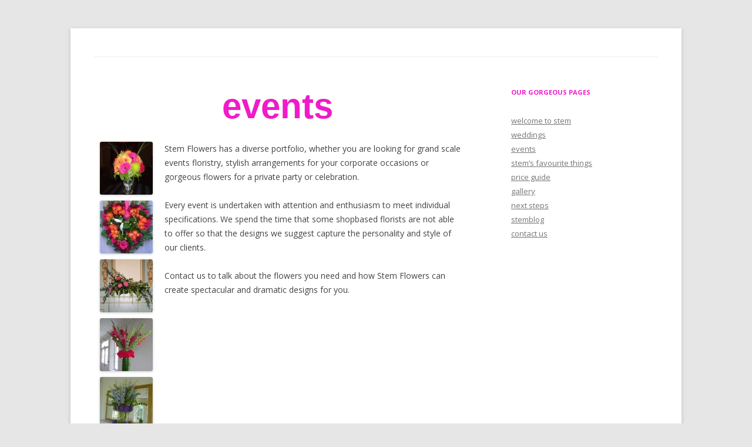

--- FILE ---
content_type: text/html; charset=UTF-8
request_url: https://stemflowers.co.uk/site/events/
body_size: 6963
content:
<!DOCTYPE html>
<!--[if IE 7]>
<html class="ie ie7" lang="en-US">
<![endif]-->
<!--[if IE 8]>
<html class="ie ie8" lang="en-US">
<![endif]-->
<!--[if !(IE 7) | !(IE 8)  ]><!-->
<html lang="en-US">
<!--<![endif]-->
<head>
<meta charset="UTF-8" />
<meta name="viewport" content="width=device-width" />
<title>events | stem flowers</title>
<link rel="profile" href="http://gmpg.org/xfn/11" />
<link rel="pingback" href="https://stemflowers.co.uk/site/xmlrpc.php" />
<!--[if lt IE 9]>
<script src="https://stemflowers.co.uk/site/wp-content/themes/twentytwelve/js/html5.js" type="text/javascript"></script>
<![endif]-->
<meta name='robots' content='max-image-preview:large' />
<link rel='dns-prefetch' href='//fonts.googleapis.com' />
<link rel="alternate" type="application/rss+xml" title="stem flowers &raquo; Feed" href="https://stemflowers.co.uk/site/feed/" />
<link rel="alternate" type="application/rss+xml" title="stem flowers &raquo; Comments Feed" href="https://stemflowers.co.uk/site/comments/feed/" />
<link rel="alternate" type="application/rss+xml" title="stem flowers &raquo; events Comments Feed" href="https://stemflowers.co.uk/site/events/feed/" />
		<!-- This site uses the Google Analytics by ExactMetrics plugin v8.11.1 - Using Analytics tracking - https://www.exactmetrics.com/ -->
		<!-- Note: ExactMetrics is not currently configured on this site. The site owner needs to authenticate with Google Analytics in the ExactMetrics settings panel. -->
					<!-- No tracking code set -->
				<!-- / Google Analytics by ExactMetrics -->
		<script type="text/javascript">
/* <![CDATA[ */
window._wpemojiSettings = {"baseUrl":"https:\/\/s.w.org\/images\/core\/emoji\/14.0.0\/72x72\/","ext":".png","svgUrl":"https:\/\/s.w.org\/images\/core\/emoji\/14.0.0\/svg\/","svgExt":".svg","source":{"concatemoji":"https:\/\/stemflowers.co.uk\/site\/wp-includes\/js\/wp-emoji-release.min.js?ver=6.4.7"}};
/*! This file is auto-generated */
!function(i,n){var o,s,e;function c(e){try{var t={supportTests:e,timestamp:(new Date).valueOf()};sessionStorage.setItem(o,JSON.stringify(t))}catch(e){}}function p(e,t,n){e.clearRect(0,0,e.canvas.width,e.canvas.height),e.fillText(t,0,0);var t=new Uint32Array(e.getImageData(0,0,e.canvas.width,e.canvas.height).data),r=(e.clearRect(0,0,e.canvas.width,e.canvas.height),e.fillText(n,0,0),new Uint32Array(e.getImageData(0,0,e.canvas.width,e.canvas.height).data));return t.every(function(e,t){return e===r[t]})}function u(e,t,n){switch(t){case"flag":return n(e,"\ud83c\udff3\ufe0f\u200d\u26a7\ufe0f","\ud83c\udff3\ufe0f\u200b\u26a7\ufe0f")?!1:!n(e,"\ud83c\uddfa\ud83c\uddf3","\ud83c\uddfa\u200b\ud83c\uddf3")&&!n(e,"\ud83c\udff4\udb40\udc67\udb40\udc62\udb40\udc65\udb40\udc6e\udb40\udc67\udb40\udc7f","\ud83c\udff4\u200b\udb40\udc67\u200b\udb40\udc62\u200b\udb40\udc65\u200b\udb40\udc6e\u200b\udb40\udc67\u200b\udb40\udc7f");case"emoji":return!n(e,"\ud83e\udef1\ud83c\udffb\u200d\ud83e\udef2\ud83c\udfff","\ud83e\udef1\ud83c\udffb\u200b\ud83e\udef2\ud83c\udfff")}return!1}function f(e,t,n){var r="undefined"!=typeof WorkerGlobalScope&&self instanceof WorkerGlobalScope?new OffscreenCanvas(300,150):i.createElement("canvas"),a=r.getContext("2d",{willReadFrequently:!0}),o=(a.textBaseline="top",a.font="600 32px Arial",{});return e.forEach(function(e){o[e]=t(a,e,n)}),o}function t(e){var t=i.createElement("script");t.src=e,t.defer=!0,i.head.appendChild(t)}"undefined"!=typeof Promise&&(o="wpEmojiSettingsSupports",s=["flag","emoji"],n.supports={everything:!0,everythingExceptFlag:!0},e=new Promise(function(e){i.addEventListener("DOMContentLoaded",e,{once:!0})}),new Promise(function(t){var n=function(){try{var e=JSON.parse(sessionStorage.getItem(o));if("object"==typeof e&&"number"==typeof e.timestamp&&(new Date).valueOf()<e.timestamp+604800&&"object"==typeof e.supportTests)return e.supportTests}catch(e){}return null}();if(!n){if("undefined"!=typeof Worker&&"undefined"!=typeof OffscreenCanvas&&"undefined"!=typeof URL&&URL.createObjectURL&&"undefined"!=typeof Blob)try{var e="postMessage("+f.toString()+"("+[JSON.stringify(s),u.toString(),p.toString()].join(",")+"));",r=new Blob([e],{type:"text/javascript"}),a=new Worker(URL.createObjectURL(r),{name:"wpTestEmojiSupports"});return void(a.onmessage=function(e){c(n=e.data),a.terminate(),t(n)})}catch(e){}c(n=f(s,u,p))}t(n)}).then(function(e){for(var t in e)n.supports[t]=e[t],n.supports.everything=n.supports.everything&&n.supports[t],"flag"!==t&&(n.supports.everythingExceptFlag=n.supports.everythingExceptFlag&&n.supports[t]);n.supports.everythingExceptFlag=n.supports.everythingExceptFlag&&!n.supports.flag,n.DOMReady=!1,n.readyCallback=function(){n.DOMReady=!0}}).then(function(){return e}).then(function(){var e;n.supports.everything||(n.readyCallback(),(e=n.source||{}).concatemoji?t(e.concatemoji):e.wpemoji&&e.twemoji&&(t(e.twemoji),t(e.wpemoji)))}))}((window,document),window._wpemojiSettings);
/* ]]> */
</script>
<link rel='stylesheet' id='sbi_styles-css' href='https://stemflowers.co.uk/site/wp-content/plugins/instagram-feed/css/sbi-styles.min.css?ver=6.10.0' type='text/css' media='all' />
<style id='wp-emoji-styles-inline-css' type='text/css'>

	img.wp-smiley, img.emoji {
		display: inline !important;
		border: none !important;
		box-shadow: none !important;
		height: 1em !important;
		width: 1em !important;
		margin: 0 0.07em !important;
		vertical-align: -0.1em !important;
		background: none !important;
		padding: 0 !important;
	}
</style>
<link rel='stylesheet' id='wp-block-library-css' href='https://stemflowers.co.uk/site/wp-includes/css/dist/block-library/style.min.css?ver=6.4.7' type='text/css' media='all' />
<style id='classic-theme-styles-inline-css' type='text/css'>
/*! This file is auto-generated */
.wp-block-button__link{color:#fff;background-color:#32373c;border-radius:9999px;box-shadow:none;text-decoration:none;padding:calc(.667em + 2px) calc(1.333em + 2px);font-size:1.125em}.wp-block-file__button{background:#32373c;color:#fff;text-decoration:none}
</style>
<style id='global-styles-inline-css' type='text/css'>
body{--wp--preset--color--black: #000000;--wp--preset--color--cyan-bluish-gray: #abb8c3;--wp--preset--color--white: #ffffff;--wp--preset--color--pale-pink: #f78da7;--wp--preset--color--vivid-red: #cf2e2e;--wp--preset--color--luminous-vivid-orange: #ff6900;--wp--preset--color--luminous-vivid-amber: #fcb900;--wp--preset--color--light-green-cyan: #7bdcb5;--wp--preset--color--vivid-green-cyan: #00d084;--wp--preset--color--pale-cyan-blue: #8ed1fc;--wp--preset--color--vivid-cyan-blue: #0693e3;--wp--preset--color--vivid-purple: #9b51e0;--wp--preset--gradient--vivid-cyan-blue-to-vivid-purple: linear-gradient(135deg,rgba(6,147,227,1) 0%,rgb(155,81,224) 100%);--wp--preset--gradient--light-green-cyan-to-vivid-green-cyan: linear-gradient(135deg,rgb(122,220,180) 0%,rgb(0,208,130) 100%);--wp--preset--gradient--luminous-vivid-amber-to-luminous-vivid-orange: linear-gradient(135deg,rgba(252,185,0,1) 0%,rgba(255,105,0,1) 100%);--wp--preset--gradient--luminous-vivid-orange-to-vivid-red: linear-gradient(135deg,rgba(255,105,0,1) 0%,rgb(207,46,46) 100%);--wp--preset--gradient--very-light-gray-to-cyan-bluish-gray: linear-gradient(135deg,rgb(238,238,238) 0%,rgb(169,184,195) 100%);--wp--preset--gradient--cool-to-warm-spectrum: linear-gradient(135deg,rgb(74,234,220) 0%,rgb(151,120,209) 20%,rgb(207,42,186) 40%,rgb(238,44,130) 60%,rgb(251,105,98) 80%,rgb(254,248,76) 100%);--wp--preset--gradient--blush-light-purple: linear-gradient(135deg,rgb(255,206,236) 0%,rgb(152,150,240) 100%);--wp--preset--gradient--blush-bordeaux: linear-gradient(135deg,rgb(254,205,165) 0%,rgb(254,45,45) 50%,rgb(107,0,62) 100%);--wp--preset--gradient--luminous-dusk: linear-gradient(135deg,rgb(255,203,112) 0%,rgb(199,81,192) 50%,rgb(65,88,208) 100%);--wp--preset--gradient--pale-ocean: linear-gradient(135deg,rgb(255,245,203) 0%,rgb(182,227,212) 50%,rgb(51,167,181) 100%);--wp--preset--gradient--electric-grass: linear-gradient(135deg,rgb(202,248,128) 0%,rgb(113,206,126) 100%);--wp--preset--gradient--midnight: linear-gradient(135deg,rgb(2,3,129) 0%,rgb(40,116,252) 100%);--wp--preset--font-size--small: 13px;--wp--preset--font-size--medium: 20px;--wp--preset--font-size--large: 36px;--wp--preset--font-size--x-large: 42px;--wp--preset--spacing--20: 0.44rem;--wp--preset--spacing--30: 0.67rem;--wp--preset--spacing--40: 1rem;--wp--preset--spacing--50: 1.5rem;--wp--preset--spacing--60: 2.25rem;--wp--preset--spacing--70: 3.38rem;--wp--preset--spacing--80: 5.06rem;--wp--preset--shadow--natural: 6px 6px 9px rgba(0, 0, 0, 0.2);--wp--preset--shadow--deep: 12px 12px 50px rgba(0, 0, 0, 0.4);--wp--preset--shadow--sharp: 6px 6px 0px rgba(0, 0, 0, 0.2);--wp--preset--shadow--outlined: 6px 6px 0px -3px rgba(255, 255, 255, 1), 6px 6px rgba(0, 0, 0, 1);--wp--preset--shadow--crisp: 6px 6px 0px rgba(0, 0, 0, 1);}:where(.is-layout-flex){gap: 0.5em;}:where(.is-layout-grid){gap: 0.5em;}body .is-layout-flow > .alignleft{float: left;margin-inline-start: 0;margin-inline-end: 2em;}body .is-layout-flow > .alignright{float: right;margin-inline-start: 2em;margin-inline-end: 0;}body .is-layout-flow > .aligncenter{margin-left: auto !important;margin-right: auto !important;}body .is-layout-constrained > .alignleft{float: left;margin-inline-start: 0;margin-inline-end: 2em;}body .is-layout-constrained > .alignright{float: right;margin-inline-start: 2em;margin-inline-end: 0;}body .is-layout-constrained > .aligncenter{margin-left: auto !important;margin-right: auto !important;}body .is-layout-constrained > :where(:not(.alignleft):not(.alignright):not(.alignfull)){max-width: var(--wp--style--global--content-size);margin-left: auto !important;margin-right: auto !important;}body .is-layout-constrained > .alignwide{max-width: var(--wp--style--global--wide-size);}body .is-layout-flex{display: flex;}body .is-layout-flex{flex-wrap: wrap;align-items: center;}body .is-layout-flex > *{margin: 0;}body .is-layout-grid{display: grid;}body .is-layout-grid > *{margin: 0;}:where(.wp-block-columns.is-layout-flex){gap: 2em;}:where(.wp-block-columns.is-layout-grid){gap: 2em;}:where(.wp-block-post-template.is-layout-flex){gap: 1.25em;}:where(.wp-block-post-template.is-layout-grid){gap: 1.25em;}.has-black-color{color: var(--wp--preset--color--black) !important;}.has-cyan-bluish-gray-color{color: var(--wp--preset--color--cyan-bluish-gray) !important;}.has-white-color{color: var(--wp--preset--color--white) !important;}.has-pale-pink-color{color: var(--wp--preset--color--pale-pink) !important;}.has-vivid-red-color{color: var(--wp--preset--color--vivid-red) !important;}.has-luminous-vivid-orange-color{color: var(--wp--preset--color--luminous-vivid-orange) !important;}.has-luminous-vivid-amber-color{color: var(--wp--preset--color--luminous-vivid-amber) !important;}.has-light-green-cyan-color{color: var(--wp--preset--color--light-green-cyan) !important;}.has-vivid-green-cyan-color{color: var(--wp--preset--color--vivid-green-cyan) !important;}.has-pale-cyan-blue-color{color: var(--wp--preset--color--pale-cyan-blue) !important;}.has-vivid-cyan-blue-color{color: var(--wp--preset--color--vivid-cyan-blue) !important;}.has-vivid-purple-color{color: var(--wp--preset--color--vivid-purple) !important;}.has-black-background-color{background-color: var(--wp--preset--color--black) !important;}.has-cyan-bluish-gray-background-color{background-color: var(--wp--preset--color--cyan-bluish-gray) !important;}.has-white-background-color{background-color: var(--wp--preset--color--white) !important;}.has-pale-pink-background-color{background-color: var(--wp--preset--color--pale-pink) !important;}.has-vivid-red-background-color{background-color: var(--wp--preset--color--vivid-red) !important;}.has-luminous-vivid-orange-background-color{background-color: var(--wp--preset--color--luminous-vivid-orange) !important;}.has-luminous-vivid-amber-background-color{background-color: var(--wp--preset--color--luminous-vivid-amber) !important;}.has-light-green-cyan-background-color{background-color: var(--wp--preset--color--light-green-cyan) !important;}.has-vivid-green-cyan-background-color{background-color: var(--wp--preset--color--vivid-green-cyan) !important;}.has-pale-cyan-blue-background-color{background-color: var(--wp--preset--color--pale-cyan-blue) !important;}.has-vivid-cyan-blue-background-color{background-color: var(--wp--preset--color--vivid-cyan-blue) !important;}.has-vivid-purple-background-color{background-color: var(--wp--preset--color--vivid-purple) !important;}.has-black-border-color{border-color: var(--wp--preset--color--black) !important;}.has-cyan-bluish-gray-border-color{border-color: var(--wp--preset--color--cyan-bluish-gray) !important;}.has-white-border-color{border-color: var(--wp--preset--color--white) !important;}.has-pale-pink-border-color{border-color: var(--wp--preset--color--pale-pink) !important;}.has-vivid-red-border-color{border-color: var(--wp--preset--color--vivid-red) !important;}.has-luminous-vivid-orange-border-color{border-color: var(--wp--preset--color--luminous-vivid-orange) !important;}.has-luminous-vivid-amber-border-color{border-color: var(--wp--preset--color--luminous-vivid-amber) !important;}.has-light-green-cyan-border-color{border-color: var(--wp--preset--color--light-green-cyan) !important;}.has-vivid-green-cyan-border-color{border-color: var(--wp--preset--color--vivid-green-cyan) !important;}.has-pale-cyan-blue-border-color{border-color: var(--wp--preset--color--pale-cyan-blue) !important;}.has-vivid-cyan-blue-border-color{border-color: var(--wp--preset--color--vivid-cyan-blue) !important;}.has-vivid-purple-border-color{border-color: var(--wp--preset--color--vivid-purple) !important;}.has-vivid-cyan-blue-to-vivid-purple-gradient-background{background: var(--wp--preset--gradient--vivid-cyan-blue-to-vivid-purple) !important;}.has-light-green-cyan-to-vivid-green-cyan-gradient-background{background: var(--wp--preset--gradient--light-green-cyan-to-vivid-green-cyan) !important;}.has-luminous-vivid-amber-to-luminous-vivid-orange-gradient-background{background: var(--wp--preset--gradient--luminous-vivid-amber-to-luminous-vivid-orange) !important;}.has-luminous-vivid-orange-to-vivid-red-gradient-background{background: var(--wp--preset--gradient--luminous-vivid-orange-to-vivid-red) !important;}.has-very-light-gray-to-cyan-bluish-gray-gradient-background{background: var(--wp--preset--gradient--very-light-gray-to-cyan-bluish-gray) !important;}.has-cool-to-warm-spectrum-gradient-background{background: var(--wp--preset--gradient--cool-to-warm-spectrum) !important;}.has-blush-light-purple-gradient-background{background: var(--wp--preset--gradient--blush-light-purple) !important;}.has-blush-bordeaux-gradient-background{background: var(--wp--preset--gradient--blush-bordeaux) !important;}.has-luminous-dusk-gradient-background{background: var(--wp--preset--gradient--luminous-dusk) !important;}.has-pale-ocean-gradient-background{background: var(--wp--preset--gradient--pale-ocean) !important;}.has-electric-grass-gradient-background{background: var(--wp--preset--gradient--electric-grass) !important;}.has-midnight-gradient-background{background: var(--wp--preset--gradient--midnight) !important;}.has-small-font-size{font-size: var(--wp--preset--font-size--small) !important;}.has-medium-font-size{font-size: var(--wp--preset--font-size--medium) !important;}.has-large-font-size{font-size: var(--wp--preset--font-size--large) !important;}.has-x-large-font-size{font-size: var(--wp--preset--font-size--x-large) !important;}
.wp-block-navigation a:where(:not(.wp-element-button)){color: inherit;}
:where(.wp-block-post-template.is-layout-flex){gap: 1.25em;}:where(.wp-block-post-template.is-layout-grid){gap: 1.25em;}
:where(.wp-block-columns.is-layout-flex){gap: 2em;}:where(.wp-block-columns.is-layout-grid){gap: 2em;}
.wp-block-pullquote{font-size: 1.5em;line-height: 1.6;}
</style>
<link rel='stylesheet' id='twentytwelve-fonts-css' href='https://fonts.googleapis.com/css?family=Open+Sans:400italic,700italic,400,700&#038;subset=latin,latin-ext' type='text/css' media='all' />
<link rel='stylesheet' id='twentytwelve-style-css' href='https://stemflowers.co.uk/site/wp-content/themes/twentytwelve/style.css?ver=6.4.7' type='text/css' media='all' />
<!--[if lt IE 9]>
<link rel='stylesheet' id='twentytwelve-ie-css' href='https://stemflowers.co.uk/site/wp-content/themes/twentytwelve/css/ie.css?ver=20121010' type='text/css' media='all' />
<![endif]-->
<link rel="https://api.w.org/" href="https://stemflowers.co.uk/site/wp-json/" /><link rel="alternate" type="application/json" href="https://stemflowers.co.uk/site/wp-json/wp/v2/pages/13" /><link rel="EditURI" type="application/rsd+xml" title="RSD" href="https://stemflowers.co.uk/site/xmlrpc.php?rsd" />
<meta name="generator" content="WordPress 6.4.7" />
<link rel="canonical" href="https://stemflowers.co.uk/site/events/" />
<link rel='shortlink' href='https://stemflowers.co.uk/site/?p=13' />
<link rel="alternate" type="application/json+oembed" href="https://stemflowers.co.uk/site/wp-json/oembed/1.0/embed?url=https%3A%2F%2Fstemflowers.co.uk%2Fsite%2Fevents%2F" />
<link rel="alternate" type="text/xml+oembed" href="https://stemflowers.co.uk/site/wp-json/oembed/1.0/embed?url=https%3A%2F%2Fstemflowers.co.uk%2Fsite%2Fevents%2F&#038;format=xml" />
	<style type="text/css" id="twentytwelve-header-css">
			.site-title,
		.site-description {
			position: absolute;
			clip: rect(1px 1px 1px 1px); /* IE7 */
			clip: rect(1px, 1px, 1px, 1px);
		}
		</style>
	<style id="sccss">a:link {color: rgb(240, 27, 200)}
a:visited {color: rgb(240, 27, 200);}
a:hover {font-weight: bold; color: rgb(240, 27, 200);}

/* remove "powered by wordpress strapline */
#site-generator {
	display:none !important;
}

.site-info { display:none; }

/* remove menu bars at top (because we'll put them to the right */
.nav-menu, .menu-toggle {display:none;}
.main-navigation {border-bottom:1px solid #ededed;}

 .entry-title { font-size: 60px ! important;  /* big fat pink titles */
    font-weight: bold ! important;
    color: rgb(240, 27, 200);
	 font-family: Verdana, Helvetica, Arial, sans-serif;
	 line-height: 100%;
	 text-align: center;
	 margin-top: 0px;
    }

  .strong { font-size: 120%;
color: rgb(240, 27, 200) ! important; }

.widget-title { color: rgb(240, 27, 200); }

  .h2 { font-size: 14px ! important;
    font-weight: bold;
    color: rgb(240, 27, 200) ! important;
	 font-family: Verdana, Helvetica, Arial, sans-serif;
	 line-height: 100%;
	 text-align: center;
	 margin-top: 0px;
    }

#leftthumbs {
float: left;
width: 120px;
}

.thumbnail { margin: 0px 0px 10px 10px;
    float: left ! important;
    }

div.img
{
  margin: 2px;
/*  border: 1px solid #fbc1e9; */
  height: auto;
  width: 180px;
  float: left;
  text-align: center;
}	

div.img img
{
  display: inline;
  margin: 4px;
  border: 1px solid #ffffff;
}
div.img a:hover img {border: 1px solid #ff00ff;}
div.desc
{
font-size: 15px;
    font-weight: normal;
    color: rgb(87, 87, 87) ! important;
	 font-family: Verdana, Helvetica, Arial, sans-serif;
	 margin-bottom: 1px;
  text-align: center;
  margin: 2px;
}</style></head>

<body class="page-template-default page page-id-13 custom-font-enabled single-author">
<div id="page" class="hfeed site">
	<header id="masthead" class="site-header" role="banner">
		<hgroup>
			<h1 class="site-title"><a href="https://stemflowers.co.uk/site/" title="stem flowers" rel="home">stem flowers</a></h1>
			<h2 class="site-description">London florists</h2>
		</hgroup>

		<nav id="site-navigation" class="main-navigation" role="navigation">
			<h3 class="menu-toggle">Menu</h3>
			<a class="assistive-text" href="#content" title="Skip to content">Skip to content</a>
			<div class="nav-menu"><ul>
<li ><a href="https://stemflowers.co.uk/site/">Home</a></li><li class="page_item page-item-95"><a href="https://stemflowers.co.uk/site/acid-bar-vase/">acid bar vase</a></li>
<li class="page_item page-item-66"><a href="https://stemflowers.co.uk/site/antique-rose-bouquet/">antique rose bouquet</a></li>
<li class="page_item page-item-98"><a href="https://stemflowers.co.uk/site/beauberry-house/">beauberry house fireplace</a></li>
<li class="page_item page-item-27"><a href="https://stemflowers.co.uk/site/contact-us/">contact us</a></li>
<li class="page_item page-item-79"><a href="https://stemflowers.co.uk/site/elegant-bouquet/">elegant bouquet</a></li>
<li class="page_item page-item-13 current_page_item"><a href="https://stemflowers.co.uk/site/events/" aria-current="page">events</a></li>
<li class="page_item page-item-167"><a href="https://stemflowers.co.uk/site/gallery/">gallery</a></li>
<li class="page_item page-item-73"><a href="https://stemflowers.co.uk/site/jewelled-bouquet/">jewelled bouquet</a></li>
<li class="page_item page-item-92"><a href="https://stemflowers.co.uk/site/kingswood-house-mantelpiece/">kingswood house mantelpiece</a></li>
<li class="page_item page-item-15"><a href="https://stemflowers.co.uk/site/next-steps/">next steps</a></li>
<li class="page_item page-item-19"><a href="https://stemflowers.co.uk/site/price-guide/">price guide</a></li>
<li class="page_item page-item-70"><a href="https://stemflowers.co.uk/site/romantic-bouquet/">romantic bouquet</a></li>
<li class="page_item page-item-76"><a href="https://stemflowers.co.uk/site/romantic-winter-table-arrangement/">Romantic winter table arrangement</a></li>
<li class="page_item page-item-23"><a href="https://stemflowers.co.uk/site/favouriteplaces/">stem&#8217;s favourite people and places and things</a></li>
<li class="page_item page-item-89"><a href="https://stemflowers.co.uk/site/valentine-window-display/">valentine window display</a></li>
<li class="page_item page-item-85"><a href="https://stemflowers.co.uk/site/vibrant-table-arrangement/">vibrant table arrangement</a></li>
<li class="page_item page-item-11"><a href="https://stemflowers.co.uk/site/weddings/">weddings</a></li>
</ul></div>
		</nav><!-- #site-navigation -->

			</header><!-- #masthead -->

	<div id="main" class="wrapper">
	<div id="primary" class="site-content">
		<div id="content" role="main">

							
	<article id="post-13" class="post-13 page type-page status-publish hentry">
		<header class="entry-header">
												<h1 class="entry-title">events</h1>
		</header>

		<div class="entry-content">
			<div id="leftthumbs">
<a href="https://stemflowers.co.uk/site/vibrant-table-arrangement/"><img decoding="async" title="banqueting house table arrangement" src="https://stemflowers.co.uk/site/wp-content/uploads/2013/09/thumb_banqueting_house_table_arrangement.jpg" alt="stem flowers banqueting house" style="border: 0px solid ; width: 90px; height: 90px;" class="thumbnail"></a><br />
<a href="https://stemflowers.co.uk/site/valentine-window-display/ ?"><img decoding="async" title="seasonal shop windows" src="https://stemflowers.co.uk/site/wp-content/uploads/2013/09/thumb_valentine_shop_window.jpg" alt="stem flowers seasonal shop windows" style="border: 0px solid ; width: 90px; height: 90px; float: left;" class="thumbnail"></a><br />
<a href="https://stemflowers.co.uk/site/kingswood-house-mantelpiece/"><img decoding="async" title="mantelpiece flowers" src="https://stemflowers.co.uk/site/wp-content/uploads/2013/09/thumb_kingswood_house_mantelpiece.jpg" alt="stem flowers mantelpiece flowers" style="border: 0px solid ; width: 90px; height: 90px;" class="thumbnail"></a><br />
<a href="https://stemflowers.co.uk/site/acid-bar-vase/"><img decoding="async" title="bar vase arrangement" src="https://stemflowers.co.uk/site/wp-content/uploads/2013/09/thumb_acid_vase.jpg" alt="stem flowers bar vase arrangement" style="border: 0px solid ; width: 90px; height: 90px;" class="thumbnail"></a><br />
<a href="https://stemflowers.co.uk/site/beauberry-house/"><img decoding="async" title="beauberry house vase" src="https://stemflowers.co.uk/site/wp-content/uploads/2013/09/thumb_beauberry_house_fireplace.jpg" alt="stem flowers at beauberry house" style="border: 0px solid ; width: 90px; height: 90px;" class="thumbnail"></a>
</div>
<div>
<p>Stem Flowers has a diverse portfolio, whether you are looking for grand scale events floristry, stylish arrangements for your corporate occasions or gorgeous flowers for a private party or celebration.</p>
<p>Every event is undertaken with attention and enthusiasm to meet individual specifications. We spend the time that some shop­based florists are not able to offer so that the designs we suggest capture the personality and style of our clients.</p>
<p>Contact us to talk about the flowers you need and how Stem Flowers can create spectacular and dramatic designs for you.</p>
</div>
					</div><!-- .entry-content -->
		<footer class="entry-meta">
					</footer><!-- .entry-meta -->
	</article><!-- #post -->
				
<div id="comments" class="comments-area">

	
	
	
</div><!-- #comments .comments-area -->			
		</div><!-- #content -->
	</div><!-- #primary -->


			<div id="secondary" class="widget-area" role="complementary">
			<aside id="nav_menu-2" class="widget widget_nav_menu"><h3 class="widget-title">Our gorgeous pages</h3><div class="menu-menu-1-container"><ul id="menu-menu-1" class="menu"><li id="menu-item-106" class="menu-item menu-item-type-post_type menu-item-object-page menu-item-home menu-item-106"><a href="https://stemflowers.co.uk/site/">welcome to stem</a></li>
<li id="menu-item-35" class="menu-item menu-item-type-post_type menu-item-object-page menu-item-35"><a href="https://stemflowers.co.uk/site/weddings/">weddings</a></li>
<li id="menu-item-32" class="menu-item menu-item-type-post_type menu-item-object-page current-menu-item page_item page-item-13 current_page_item menu-item-32"><a href="https://stemflowers.co.uk/site/events/" aria-current="page">events</a></li>
<li id="menu-item-33" class="menu-item menu-item-type-post_type menu-item-object-page menu-item-33"><a href="https://stemflowers.co.uk/site/favouriteplaces/">stem&#8217;s favourite things</a></li>
<li id="menu-item-34" class="menu-item menu-item-type-post_type menu-item-object-page menu-item-34"><a href="https://stemflowers.co.uk/site/price-guide/">price guide</a></li>
<li id="menu-item-170" class="menu-item menu-item-type-post_type menu-item-object-page menu-item-170"><a href="https://stemflowers.co.uk/site/gallery/">gallery</a></li>
<li id="menu-item-36" class="menu-item menu-item-type-post_type menu-item-object-page menu-item-36"><a href="https://stemflowers.co.uk/site/next-steps/">next steps</a></li>
<li id="menu-item-39" class="menu-item menu-item-type-custom menu-item-object-custom menu-item-39"><a href="http://stemflowers.co.uk/blog">stemblog</a></li>
<li id="menu-item-31" class="menu-item menu-item-type-post_type menu-item-object-page menu-item-31"><a href="https://stemflowers.co.uk/site/contact-us/">contact us</a></li>
</ul></div></aside>		</div><!-- #secondary -->
		</div><!-- #main .wrapper -->
	<footer id="colophon" role="contentinfo">
		<div class="site-info">
						<a href="http://wordpress.org/" title="Semantic Personal Publishing Platform">Proudly powered by WordPress</a>
		</div><!-- .site-info -->
	</footer><!-- #colophon -->
</div><!-- #page -->

<script>
  (function(i,s,o,g,r,a,m){i['GoogleAnalyticsObject']=r;i[r]=i[r]||function(){
  (i[r].q=i[r].q||[]).push(arguments)},i[r].l=1*new Date();a=s.createElement(o),
  m=s.getElementsByTagName(o)[0];a.async=1;a.src=g;m.parentNode.insertBefore(a,m)
  })(window,document,'script','//www.google-analytics.com/analytics.js','ga');

  ga('create', 'UA-44232156-1', 'stemflowers.co.uk');
  ga('send', 'pageview');

</script><!-- Instagram Feed JS -->
<script type="text/javascript">
var sbiajaxurl = "https://stemflowers.co.uk/site/wp-admin/admin-ajax.php";
</script>
<script type="text/javascript" src="https://stemflowers.co.uk/site/wp-content/themes/twentytwelve/js/navigation.js?ver=1.0" id="twentytwelve-navigation-js"></script>
</body>
</html>

--- FILE ---
content_type: text/plain
request_url: https://www.google-analytics.com/j/collect?v=1&_v=j102&a=1698250796&t=pageview&_s=1&dl=https%3A%2F%2Fstemflowers.co.uk%2Fsite%2Fevents%2F&ul=en-us%40posix&dt=events%20%7C%20stem%20flowers&sr=1280x720&vp=1280x720&_u=IEBAAAABAAAAACAAI~&jid=720703701&gjid=1437247540&cid=1590371317.1769013460&tid=UA-44232156-1&_gid=762053034.1769013460&_r=1&_slc=1&z=675367526
body_size: -451
content:
2,cG-Z4N1ZVCM6E